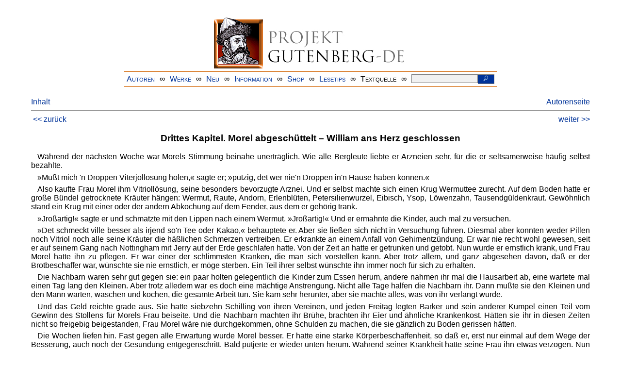

--- FILE ---
content_type: text/html
request_url: https://www.projekt-gutenberg.org/lawrencd/soehne1/chap003.html
body_size: 17125
content:
<!DOCTYPE HTML PUBLIC "-//W3C//DTD HTML 4.01 Transitional//EN" "hmpro6.dtd">
<HTML lang="de"> 
  <head>

    <title>Söhne und Liebhaber. Erster Teil</title>
    <link rel="stylesheet" type="text/css" href="../../css/prosa.css" />
    <meta name="type" content="fiction" />
    <meta name="author" content="D. H. Lawrence" />
    <meta name="title" content="Söhne und Liebhaber. Erster Teil" />
    <meta name="publisher" content="Insel-Verlag zu Leipzig" />
    <meta name="year" content="1925" />
    <meta name="translator" content="F. Franzius" />
    <meta name="corrector" content="reuters@abc.de" />
    <meta name="sender" content="www.gaga.net" />
    <meta name="created" content="20140924" />
    <meta name="projectid" content="6ef1cca8" />
    <link href="../../css/dropdown.css" rel="stylesheet" type="text/css" />
<link rel="stylesheet" type="text/css" href="../../css/form.css" />
  <meta name="description" content="Projekt Gutenberg | Die weltweit größte kostenlose deutschsprachige Volltext-Literatursammlung | Klassische Werke von A bis Z | Bücher gratis online lesen">
  <script type="text/javascript" src="/js/showmeta.js"></script>  
<meta http-equiv="Content-Type" content="text/html; charset=utf-8" />
<meta http-equiv="content-language" content="de">
<!-- Matomo -->
<script type="text/javascript">
  var _paq = window._paq || [];
  /* tracker methods like "setCustomDimension" should be called before "trackPageView" */
  _paq.push(['trackPageView']);
  _paq.push(['enableLinkTracking']);
  (function() {
    var u="//www.projekt-gutenberg.org/matomo/";
    _paq.push(['setTrackerUrl', u+'matomo.php']);
    _paq.push(['setSiteId', '1']);
    var d=document, g=d.createElement('script'), s=d.getElementsByTagName('script')[0];
    g.type='text/javascript'; g.async=true; g.defer=true; g.src=u+'matomo.js'; s.parentNode.insertBefore(g,s);
  })();
</script>
<!-- End Matomo Code -->
</head>

<body>
<div class="navi-gb">
<p><a name="top" id="top">&#160;</a></p>
      <table cellspacing="0" cellpadding="5" align="center" class="center">
        <tr>
          <td colspan="15" align="center" class="center">
                  <a href="/info/texte/index.html">
                    <img border="0" alt="Projekt Gutenberg-DE" src="/info/pic/banner-online.jpg" />
                 </a>
          </td>
        </tr>
        <tr>
          <td class="mainnav">
              <a href="/autoren/info/autor-az.html">Autoren</a>
          </td>
          <td class="mainnav" align="center">&#8734;</td>
          <td align="center" class="mainnav">
            <a href="/info/texte/allworka.html">Werke</a>
          </td>
          <td class="mainnav" align="center">&#8734;</td>
          <td align="center" class="mainnav">
            <a href="/info/texte/neu.html">Neu</a>
          </td>
          <td class="mainnav" align="center">&#8734;</td>
          <td align="center" class="mainnav">
            <a href="/info/texte/info.html">Information</a>
          </td>
          <td class="mainnav" align="center">&#8734;</td>
          <td align="center" class="mainnav">
            <a href="https://shop.projekt-gutenberg.org" target="_blank">Shop</a>
          </td>
         <td class="mainnav" align="center">&#8734;</td>
          <td align="center" class="mainnav">
            <a href="/info/texte/lesetips.html">Lesetips</a>
          </td>
          <td align="center" class="mainnav">&#8734;</td>
          <td align="center" class="mainnav">
            <a onclick="ShowMeta()" onmouseout="HideMeta()">Textquelle</a>
          </td>
         <td align="center" class="mainnav">&#8734;</td>
 		 <td align="center" class="mainnav">
		  <form action="/info/search/search.php" id="search" method="post" class="gsearch" style="margin:auto;max-width:500px;text-align:right">
		  <input type="text" name="searchstring" value=""/>
		  <button type="submit" name="search" value="suchen">&#160;<img src="/pic/lupe_weiss.png" alt="SUCHE" height="13" width="10" />&#160;</button>
		  </form>
		 </td>
		</tr>
       </table>
</div>

<p><h5></h5>
<h5></h5>
<div class="dropdown"><span><a href="index.html">Inhalt</a></span><div class="dropdown-content"><h4>Inhalt</h4>
<ul>
<li><a href="titlepage.html">D. H. Lawrence</a></li>
<li><a href="chap001.html">Erstes Kapitel. Ehefrühling der Morels</a></li>
<li><a href="chap002.html">Zweites Kapitel. Pauls Geburt und neue Kämpfe</a></li>
<li><a href="chap003.html">Drittes Kapitel. Morel abgeschüttelt – William ans Herz geschlossen</a></li>
<li><a href="chap004.html">Viertes Kapitel. Pauls Jugend</a></li>
<li><a href="chap005.html">Fünftes Kapitel. Pauls Eintritt ins Leben</a></li>
<li><a href="chap006.html">Sechstes Kapitel. Der Tod im Kreise der Hausgenossen</a></li>
</ul></div></div><a style="float: right;" href="/autoren/namen/lawrencd.html">Autorenseite</a><br/><hr size="1" color="#808080">&nbsp;<a href="chap002.html">&lt;&lt;&nbsp;zur&uuml;ck</a>&nbsp;<a style="float: right;" href="chap004.html">weiter&nbsp;&gt;&gt;</a>&nbsp;</hr>
<div class="anzeige-chap"><p class="left"><b>Anzeige</b>. <i>Gutenberg Edition 16. <b>2. vermehrte und verbesserte Auflage.</b> Alle Werke aus dem Projekt Gutenberg-DE. Mit zusätzlichen E-Books. Eine einmalige Bibliothek. <a href="https://shop.projekt-gutenberg.org/home/444-gutenberg-edition-16-9783739011899.html?search_query=edition&amp;results=14" target="_blank"> +++ Information und Bestellung in unserem Shop +++</a></i></p></div>
<h3>Drittes Kapitel. Morel abgeschüttelt – William ans Herz geschlossen</h3>
<p>Während der nächsten Woche war Morels Stimmung beinahe unerträglich. Wie alle Bergleute liebte er Arzneien sehr, für die er seltsamerweise häufig selbst bezahlte.</p>
<p>»Mußt mich 'n Droppen Viterjollösung holen,« sagte er; »putzig, det wer nie'n Droppen in'n Hause haben können.«</p>
<p>Also kaufte Frau Morel ihm Vitriollösung, seine besonders bevorzugte Arznei. Und er selbst machte sich einen Krug Wermuttee zurecht. Auf dem Boden hatte er große Bündel getrocknete Kräuter hängen: Wermut, Raute, Andorn, Erlenblüten, Petersilienwurzel, Eibisch, Ysop, Löwenzahn, Tausendgüldenkraut. Gewöhnlich stand ein Krug mit einer oder der andern Abkochung auf dem Fender, aus dem er gehörig trank.</p>
<p>»Jroßartig!« sagte er und schmatzte mit den Lippen nach einem Wermut. »Jroßartig!« Und er ermahnte die Kinder, auch mal zu versuchen.</p>
<p>»Det schmeckt ville besser als irjend so'n Tee oder Kakao,« behauptete er. Aber sie ließen sich nicht in Versuchung führen. Diesmal aber konnten weder Pillen noch Vitriol noch alle seine Kräuter die häßlichen Schmerzen vertreiben. Er erkrankte an einem Anfall von Gehirnentzündung. Er war nie recht wohl gewesen, seit er auf seinem Gang nach Nottingham mit Jerry auf der Erde geschlafen hatte. Von der Zeit an hatte er getrunken und getobt. Nun wurde er ernstlich krank, und Frau Morel hatte ihn zu pflegen. Er war einer der schlimmsten 
      <a id="page74" name="page74" title="Dieter7/Dr.Nani"></a> Kranken, die man sich vorstellen kann. Aber trotz allem, und ganz abgesehen davon, daß er der Brotbeschaffer war, wünschte sie nie ernstlich, er möge sterben. Ein Teil ihrer selbst wünschte ihn immer noch für sich zu erhalten.</p>
<p>Die Nachbarn waren sehr gut gegen sie: ein paar holten gelegentlich die Kinder zum Essen herum, andere nahmen ihr mal die Hausarbeit ab, eine wartete mal einen Tag lang den Kleinen. Aber trotz alledem war es doch eine mächtige Anstrengung. Nicht alle Tage halfen die Nachbarn ihr. Dann mußte sie den Kleinen und den Mann warten, waschen und kochen, die gesamte Arbeit tun. Sie kam sehr herunter, aber sie machte alles, was von ihr verlangt wurde.</p>
<p>Und das Geld reichte grade aus. Sie hatte siebzehn Schilling von ihren Vereinen, und jeden Freitag legten Barker und sein anderer Kumpel einen Teil vom Gewinn des Stollens für Morels Frau beiseite. Und die Nachbarn machten ihr Brühe, brachten ihr Eier und ähnliche Krankenkost. Hätten sie ihr in diesen Zeiten nicht so freigebig beigestanden, Frau Morel wäre nie durchgekommen, ohne Schulden zu machen, die sie gänzlich zu Boden gerissen hätten.</p>
<p>Die Wochen liefen hin. Fast gegen alle Erwartung wurde Morel besser. Er hatte eine starke Körperbeschaffenheit, so daß er, erst nur einmal auf dem Wege der Besserung, auch noch der Gesundung entgegenschritt. Bald pütjerte er wieder unten herum. Während seiner Krankheit hatte seine Frau ihn etwas verzogen. Nun sollte sie damit fortfahren. Oft legte er die Hand an den Kopf, zog die Mundwinkel herunter und schützte Schmerzen vor, die er gar nicht hatte. Aber er konnte sie nicht betrügen. Zuerst lächelte sie bei sich. Dann schalt sie ihn scharf aus.</p>
<p>»Liebe Güte, Mann, sei doch nicht so 'n Tränentier.«</p>
<p>Das verwunderte ihn etwas, aber er fuhr fort, den Kranken zu spielen.</p>
<p>
<a id="page75" name="page75" title="Dieter7/Dr.Nani"></a> »Ich möchte doch nicht so 'n Heulbalg sein,« sagte seine Frau kurz.</p>
<p>Dann ärgerte er sich und fluchte leise vor sich hin, wie ein Junge. Er sah sich gezwungen, seinen richtigen Tonfall wieder aufzunehmen und mit seinem Heulen aufzuhören.</p>
<p>Bei alledem herrschte eine Zeitlang Frieden im Hause. Frau Morel war nachsichtiger gegen ihn, und er war von ihr fast wie ein Kind abhängig, gradezu glücklich. Keiner von beiden wußte, daß sie nachsichtiger gegen ihn war, weil sie ihn nicht mehr so lieb hatte. Bis jetzt war er doch trotz allem ihr Gatte und Mann gewesen; sie hatte gefühlt, daß, mehr oder weniger, was er sich selbst antäte, er auch ihr antat. Nun, mit der Geburt des dritten Kindes, wandte sich ihr Ich in seiner Hilflosigkeit nicht länger ihm wieder zu, sondern war wie eine kaum sich erhebende Flutwelle, sie lief wieder ab von ihm. Jetzt sehnte sie sich kaum mehr nach ihm. Und indem sie sich ihm ferner hielt, ihn nicht mehr so sehr als Teil ihrer selbst empfand, sondern mehr als Bestandteil ihrer Umgebung, da machte sie sich nicht länger so viel aus dem, was er tat, konnte ihn mehr sich selbst überlassen.</p>
<p>Es war die Stille, das Vorausdenken an das Ende des Jahres, das wie der Herbst im Menschenleben ist. Seine Frau schüttelte ihn ab, halb bedauernd, aber unnachgiebig; schüttelte ihn ab und wandte sich um Liebe und Leben den Kindern zu. Von nun an wurde er mehr oder weniger eine leere Schale. Und halb gab er sich damit zufrieden, wie so viele Männer, wenn sie ihren Platz den Kindern einräumen.</p>
<p>Während seiner Erholungszeit, als tatsächlich bereits alles zwischen ihnen aus war, strengten sie sich beide an, um in gewisser Weise wieder zu den alten Beziehungen der ersten Monate ihrer Ehe zu kommen. Er saß zu Hause, und wenn die Kinder zu Bett waren und sie saß und nähte – sie machte ihre ganze Näharbeit mit der Hand, nähte alle Hemden und 
      <a id="page76" name="page76" title="Dieter7/Dr.Nani"></a> alles Kinderzeug –, dann pflegte er ihr aus der Zeitung vorzulesen, mit langsamer Aussprache und die Worte hervorbringend, wie ein Mann, der Scheiben wirft. Zuweilen trieb sie ihn vorwärts und legte ihm einen Satz in den Mund. Und dann nahm er ihre Worte demütig hin.</p>
<p>Die Pausen zwischen ihnen waren merkwürdig. Da war das rasche, leichte ›Kluck‹ ihrer Nadel, das scharfe ›Pop‹ seiner Lippen, wenn er den Rauch ausstieß, die Wärme, das Zischen an den Eisenstangen, wenn er ins Feuer spuckte. Dann wandten ihre Gedanken sich William zu. Der wurde bereits ein großer Junge. Er war schon der Erste in der Klasse, und der Lehrer sagte, er wäre der schlauste Junge der ganzen Schule. Sie sah ihn als Mann, jung, voller Lebenskraft, die Welt für sie zum Glühen bringend.</p>
<p>Und da saß Morel, ganz allein, und weil er an nichts zu denken hatte, in einem Gefühl unbestimmten Unbehagens. Seine Seele mußte auf ihre blinde Weise nach ihr fasten und merken, daß sie fort war. Er empfand eine Art Leere, fast eine Luftleere in seiner Seele. Er war unsicher und rastlos. Bald konnte er in dieser Luft nicht länger leben und sehnte sich nach seiner Gattin. Beide fühlten sie einen Druck beim Atmen, wenn sie so eine Zeitlang allein blieben. Dann ging er zu Bett, und sie ließ sich nieder, um sich allein an ihrer Arbeit, ihren Gedanken, ihrem Leben zu erfreuen.</p>
<p>Inzwischen kam ein neues Kind, die Frucht dieser kurzen Spanne Friedens und Zärtlichkeit zwischen den beiden sich trennenden Gatten. Paul war siebzehn Monate alt, als dies neue Kleine geboren wurde. Er war damals ein dickes, blasses Kind, ruhig, mit schweren, blauen Augen, und immer noch dem sonderbaren leichten Runzeln seiner Stirne. Das letzte Kind war auch ein Junge, hübsch und hell. Frau Morel tat es leid, als sie merkte, sie habe wieder ein Kind, sowohl 
      <a id="page77" name="page77" title="jufeli/Dr.Nani"></a> aus wirtschaftlichen Gründen, als weil sie ihren Gatten nicht länger liebte; aber nicht des Kindes wegen.</p>
<p>Sie nannten den Kleinen Arthur. Er war sehr niedlich, mit einem Schopf goldener Haare, und liebte seinen Vater von Anfang an. Frau Morel war froh, daß dies Kind seinen Vater liebte. Sobald er den Schritt des Bergmanns hörte, streckte der Kleine die Arme aus und begann zu krähen. Und wenn Morel guter Stimmung war, rief er sofort zurück, in seiner frischen, weichen Stimme:</p>
<p>»Wat denn, mein Schönster? Jleich komm ick zu dich.«</p>
<p>Und sowie er seinen Grubenrock aus hatte, pflegte Frau Morel immer eine Schürze um das Kind zu schlagen und es seinem Vater zu geben.</p>
<p>»Wie der Junge wieder aussieht!« konnte sie zuweilen sagen, wenn sie den Kleinen wieder zu sich nahm, der sich das Gesicht bei seines Vaters Küssen und Scherzen eingeschmiert hatte. Dann lachte Morel vergnügt.</p>
<p>»En richtiger kleener Bergmann, Jott segne seine kleenen Hammelbeene!« rief er aus.</p>
<p>Und dies waren nun Augenblicke des Glücks in ihrem Leben, wenn die Kinder in ihrem Herzen den Vater mit einschlossen.</p>
<p>Mittlerweile wurde William immer größer und stärker und tätiger, während Paul, eher zart und ruhig, immer dünner wurde und hinter seiner Mutter wie ihr Schatten hertrottete. Für gewöhnlich war er in Bewegung und nahm an allem teil, zuweilen hatte er aber auch Schauer von Niedergeschlagenheit. Dann konnte die Mutter den drei- oder vierjährigen Jungen weinend auf dem Sofa finden.</p>
<p>»Was ist los?« fragte sie und bekam keine Antwort.</p>
<p>»Was ist los?« fragte sie dringender und wurde ärgerlich.</p>
<p>»Ich weiß nicht,« seufzte das Kind.</p>
<p>Dann versuchte sie ihm das verstandesmäßig auszureden oder 
      <a id="page78" name="page78" title="Dieter7/Dr.Nani"></a> ihn zu unterhalten, aber ohne Erfolg. Dann geriet sie ganz außer sich. Der Vater, immer ungeduldig, pflegte dann aus seinem Stuhle aufzuspringen und zu rufen: »Wenn er nu nich aufhört, hau ich ihn, bis ers aufjiebt.«</p>
<p>»Das wirst du wohl nicht tun,« sagte die Mutter kalt. Und dann nahm sie das Kind mit auf den Hof, ließ es dort in seinen kleinen Stuhl fallen und sagte: »Da heul, du Jammerlappen!«</p>
<p>Und dann fesselte schließlich ein Schmetterling auf den Rhabarberblättern sein Auge, oder er heulte sich am Ende in Schlaf. Diese Anfälle kamen nicht häufig, aber sie warfen einen Schatten über Frau Morels Herz, und sie behandelte Paul anders als die übrigen Kinder.</p>
<p>Eines Morgens, als sie den Gang im ›Grunde‹ nach dem Hefemann hinuntersah, hörte sie plötzlich, wie eine Stimme sie anrief. Es war die dünne, kleine Frau Anthony im braunen Samt.</p>
<p>»Hier, Frau Morel, ich muß Ihnen was erzählen von Ihrem Willie.«</p>
<p>»Oh, so dringend?« erwiderte Frau Morel. »Wieso, was ist denn los?«</p>
<p>»En Junge, der 'nen andern zu packen kriegt und ihm die Sachen von'n Leibe reißt,« sagte Frau Anthony, »dem muß mans mal zeigen.«</p>
<p>»Ihr Alfred ist doch grade so alt wie mein William,« sagte Frau Morel.</p>
<p>»Mag wohl sein, aber det jiebt ihm doch noch kein Recht, ihn an'n Kragen zu packen und 'n ihn jlatt abzureißen.«</p>
<p>»Ja,« sagte Frau Morel, »ich haue meine Kinder nicht, und selbst wenn ich es täte, möchte ich doch erst mal ihre Ansicht der Sache auch hören.«</p>
<p>»Sie würden sicher etwas besser werden, wenn sie mal eine ordentliche Tracht kriegten,« entgegnete Frau Anthony. 
      <a id="page79" name="page79" title="jufeli/Dr.Nani"></a> »Wenn et so weit kommt, det se den andern den Kragen mutwillig von'n Halse reißen ,...«</p>
<p>»Mutwillig hat er das sicher nicht getan,« sagte Frau Morel.</p>
<p>»Sagen Se ooch noch, ich lüje!« rief Frau Anthony.</p>
<p>Frau Morel ging weg und schloß ihr Gitter. Ihre Hand mit dem Hefekrug zitterte.</p>
<p>»Ick wers aber Ihrem Meester erzählen,« rief Frau Anthony hinter ihr her.</p>
<p>Beim Essen, als William seinen Teller fertig hatte und wieder nach draußen wollte – er war damals elf Jahre alt –, sagte seine Mutter: »Warum mußtest du denn Alfred Anthonys Kragen zerreißen?«</p>
<p>»Wann hab ich den zerrissen?«</p>
<p>»Wann, weiß ich nicht; seine Mutter sagt aber, du hättest es getan.«</p>
<p>»Ja wieso, gestern war es – un er war ja schon kaputt.«</p>
<p>»Aber du hast ihn noch mehr zerrissen.«</p>
<p>»Ja, aber ich hatte doch 'n Piekser, der schon siebzehn gewonnen hatte – un Alfi An't'ny sagte:</p>
<p class="vers">›Adam un Eva un Kniep-mi
      <br/> Gingen zum Fluß ins Bad,
      <br/> Adam un Eva ertranken,
      <br/> Wer woll gerettet wa'd?‹</p>
<p>Un denn sag ich: ›Oh, Kniep-di‹, und da kniff ich ihn, und er wurde so wütend, un er nahm meinen Piekser un lief damit weg. Un da lief ich hinter ihm her, un als ich ihn zu fassen kriegte, bog er aus, un da riß sein Kragen ab. Aber meinen Piekser hab ich wieder ,...«</p>
<p>Er zog eine alte schwarze Roßkastanie an einem Bindfaden aus der Tasche. Dieser alte Piekser hatte siebzehn andere an ähnlichen Bindfäden ›gepiekst‹ – getroffen und zerschmettert. Daher war der Junge so stolz auf seinen Altbewährten.</p>
<p>
<a id="page80" name="page80" title="Dieter7/Dr.Nani"></a> »Ja,« sagte Frau Morel, »du weißt aber doch, du darfst ihm nicht den Kragen abreißen.«</p>
<p>»Ja, Mutter!« antwortete er. »Das wollt ich ja auch gar nich – un es war ja bloß so'n alter Gummikragen, un schon kaputt.«</p>
<p>»Ein anderes Mal«, sagte seine Mutter, »bist du vorsichtiger. Ich möchte es auch nicht, wenn du mit zerrissenem Kragen nach Hause kämst.«</p>
<p>»Das ist mir einerlei, Mutter; ich hab es ja auch nicht mit Willen getan.«</p>
<p>Dem Jungen war ganz jämmerlich zumute wegen dieses Tadels.</p>
<p>»Nein – schön, dann sei nun vorsichtiger.«</p>
<p>William flog von dannen, froh darüber, freigesprochen zu sein. Und Frau Morel, die alle Schwierigkeiten mit ihren Nachbarn haßte, nahm sich vor, sie wollte Frau Anthony die Sache erklären, und dann würde sie beigelegt sein.</p>
<p>Aber abends sah Morel bei seiner Rückkehr aus der Grube sehr sauer aus. Er stand in der Küche und sah sich rund um, sagte aber ein paar Minuten lang nichts. Dann fragte er: »Wo's der Willy?«</p>
<p>»Was willst du denn von dem?« fragte Frau Morel, die das schon ahnte.</p>
<p>»Det werr ick ihm schonst wissen lassen, wenn ick'n habe,« sagte Morel und haute seine Blechflasche auf die Anrichte.</p>
<p>»Ich glaube, Frau Anthony hat dich wohl zu fassen gekriegt und hat dir was über Alfreds Kragen vorgejault,« sagte Frau Morel ziemlich spöttisch.</p>
<p>»Kümmer du dich nich drum, wer mich zu fassen jekriegt hat,« sagte Morel. »Wenn ick ihn zu fassen krieje, sollen ihm die Knochen klappern.«</p>
<p>»Jämmerlich,« sagte Frau Morel, »daß du sofort dich mit jedem hinterlistigen alten Fuchs einläßt, der dir was über deine eigenen Kinder vorerzählt.«</p>
<p>
<a id="page81" name="page81" title="Dieter7/Dr.Nani"></a> »Ick werr ihm schon lernen,« sagte Morel. »Wen sein Junge er is, jeht mir nischt an; aber er soll nich man so alles zerreißen un zerfetzen, wie's ihm jrade Spaß macht.«</p>
<p>»Zerreißen und zerfetzen!« wiederholte Frau Morel. »Er ist hinter Alfi hergewesen, der ihm seinen Piekser weggenommen hatte, und hat ihn unglücklicherweise beim Kragen zu fassen gekriegt, weil der ausbog – wie so'n richtiger Anthony.«</p>
<p>»Weiß ich!« schrie Morel drohend.</p>
<p>»Natürlich, ehe man es dir erzählt,« erwiderte seine Frau beißend.</p>
<p>»Da kümmer du dich man nich drum,« wütete Morel. »Ick weeß all, wat ick zu tun habe.«</p>
<p>»Das ist mir mehr als zweifelhaft,« sagte Frau Morel; »wenn man bedenkt, daß so'n großschnauziges Wesen dich dazu kriegen kann, deine eigenen Kinder zu schlagen.«</p>
<p>»Ick weeß all,« wiederholte Morel.</p>
<p>Und er sagte nichts weiter, sondern saß da und fraß seinen Grimm in sich hinein. Plötzlich flog William herein und rief: »Kann ich meinen Tee kriegen, Mutter?«</p>
<p>»Du kannst ooch noch mehr kriejen,« brüllte Morel.</p>
<p>»Mach nicht so 'nen Lärm, Mann,« sagte Frau Morel; »und mach nicht so'n lächerliches Gesicht.«</p>
<p>»Er soll 'n lächerliches Gesicht machen, ehe ick mit'n fertig bin,« brüllte Morel aufstehend und seinen Sohn anstarrend.</p>
<p>William, der für seine Jahre ein sehr großer Junge war, aber sehr empfindlich, war blaß geworden und blickte ganz erschreckt auf seinen Vater.</p>
<p>»Geh hinaus!« befahl Frau Morel ihrem Sohn.</p>
<p>William besaß nicht Besinnung genug, sich vom Flecke zu rühren. Plötzlich ballte Morel die Faust und kauerte sich zusammen.</p>
<p>»Ick werr ihn schon hinausjehn machen,« brüllte er wie ein Irrsinniger.</p>
<p>
<a id="page82" name="page82" title="jufeli/Dr.Nani"></a> »Was!« schrie Frau Morel keuchend vor Wut. »Du sollst ihn nicht anrühren wegen der ihren Geschichten, nein!«</p>
<p>»Soll ick nich?« brüllte Morell. »Soll ick nich?«</p>
<p>Und mit einem Wutblick auf den Jungen sauste er auf ihn zu. Frau Morel sprang mit erhobener Faust zwischen sie.</p>
<p>»Daß du's nicht wagst!« schrie sie.</p>
<p>»Wat?« brüllte er, für den Augenblick ganz verdutzt. »Wat?«</p>
<p>Sie drehte sich nach dem Jungen um.</p>
<p>»Mach, daß du rauskommst!« herrschte sie ihn wütend an.</p>
<p>Der Junge, wie von ihr bezaubert, drehte sich um und war weg. Morel flog zur Tür, kam aber zu spät. Er wandte sich um, blaß vor Wut unter seinem Grubenschmutz. Aber nun war seine Frau auf der Höhe.</p>
<p>»Wag es nur!« sagte sie mit lauter, schallender Stimme; »wag es nur, Herr Graf, und leg einen Finger an den Jungen! Ewig sollte dir das leid tun.«</p>
<p>Ihm war bange vor ihr. In höchster Wut setzte er sich nieder.</p>
<p class="center">*</p>
<p>Als die Kinder alt genug waren, sich selbst überlassen zu bleiben, trat Frau Morel in die Frauengilde ein. Es war das ein kleiner Verein, der ›Allgemeinen Gegenseitigen Genossenschaft‹ eingegliedert, der sich Montagabends in dem langen Raum über dem Kramladen der Bestwood ›A-Ge-Ge‹ traf. Es hieß, die Frauen unterhielten sich hier über die ihnen aus dem Genossenschaftswesen zufließenden Vorteile und andere gesellschaftliche Fragen. Zuweilen las Frau Morel mal einen Aufsatz vor. Es war den Kindern ganz merkwürdig, wenn sie ihre Mutter, die immer so geschäftig im Hause war, dasitzen und in ihrer raschen Weise schreiben sahen, nachdenken, in Büchern nachschlagen und dann wieder weiterschreiben. Bei solchen Gelegenheiten fühlten sie tiefste Hochachtung vor ihr.</p>
<p>Aber die Gilde liebten sie. Sie war das einzige, dem sie ihre 
      <a id="page83" name="page83" title="Dieter7/Dr.Nani"></a> Mutter nicht neideten – und das teils, weil sie ihre Freude dran fand, teils wegen der Bewirtungen, die sie dort erhielten. Von ein paar feindseligen Ehemännern, denen ihre Frauen zu unabhängig wurden, war die Gilde der Klatsch-Pup-Laden genannt worden – d. h. der Klatschladen. Es war richtig, von der Grundlage der Gilde aus konnten die Frauen einen Überblick über ihr Heim gewinnen, über ihre Lebensbedingungen, und was daran auszusetzen war. Daher fanden die Bergleute, ihre Frauen gewännen dort eigene Lebensanschauungen, und zwar ziemlich wirre. Auch hatte Frau Morel Montagabends immer einen Haufen Neuigkeiten, so daß die Kinder es gern sahen, wenn William dann zu Hause war, weil sie ihm immer davon erzählte. Als der Junge dann dreizehn war, erhielt sie eine Stellung für ihn in der ›A-Ge-Ge‹-Schreibstube. Er war ein sehr kluger Junge, offen, mit ziemlich rohen Zügen und echten blauen Wikingsaugen.</p>
<p>»Wat, willst de so'n Schemelhocker aus'n machen?« sagte Morel. »Alles, wat er fertig bringt, is doch, det er sich de Hosen hinten durchscheuert un nischt davor kriejt. Wat kriejt er denn für den Anfang?«</p>
<p>»Das ist ja ganz einerlei, was er für den Anfang kriegt,« sagte Frau Morel.</p>
<p>»Janz un jar nich. Steck ihn mit mich in de Jrube, un er kann leichte zehn Schilling de Woche machen von Anfang an. Aber sechs Schilling un sich det Hinterviertel abtragen auf 'nen Schemel is natürlich besser, als mit mich in de Jrube jehn, det weeß ick woll.«</p>
<p>»In die Grube geht er nicht, und das ist das Ende vom Lied,« sagte Frau Morel.</p>
<p>»For mich war't jut jenug, aber for ihn is et det natierlich nich.«</p>
<p>»Wenn deine Mutter dich mit zwölf in die Grube steckte, 
      <a id="page84" name="page84" title="Dieter7/Dr.Nani"></a> dann ist das kein Grund, daß ich das mit meinem Jungen auch tun sollte.«</p>
<p>»Zwölfe! ville früher war et.«</p>
<p>»Und wenns das auch war,« sagte Frau Morel.</p>
<p>Sie war sehr stolz auf ihren Jungen. Er ging zur Abendschule und lernte Kurzschrift, so daß er zur Zeit, als er sechzehn war, der beste Kurzschriftschreiber und Buchhalter am Platze war außer einem anderen. Dann gab er Unterricht in der Abendschule. Aber er war so feurig, daß nur seine Gutmütigkeit und seine Größe ihn schützten.</p>
<p>William tat alles, was Männer tun – alles Anständige. Er konnte rennen wie der Wind. Als er zwölf war, gewann er in einem Wettrennen den ersten Preis – ein gläsernes Tintenfaß, wie ein Amboß geformt. Es stand stolz auf der Anrichte und machte Frau Morel viel Vergnügen. Der Junge lief nur ihr zuliebe. Atemlos flog er mit seinem Amboß nach Hause, mit einem »Sieh, Mutter!« Das war der erste, ihr wirklich entrichtete Zoll. Sie nahm ihn hin, stolz wie eine Königin. »Wie hübsch!« rief sie aus.</p>
<p>Dann fing er an ehrgeizig zu werden. All sein Geld gab er seiner Mutter. Als er vierzehn Schilling die Woche verdiente, gab sie ihm zwei für sich selber, und da er niemals trank, kam er sich reich vor. Er verkehrte mit den Bürgern von Bestwood. Das Städtchen besaß keinen Höheren als den Geistlichen. Dann kam der Bankleiter, dann die Ärzte, dann die Kaufleute und hierauf die Scharen der Bergleute. William begann sich mit den Söhnen des Apothekers, des Lehrers und der Kaufleute abzugeben. Er spielte Billard in der Maschinistenhalle. Er tanzte auch – allerdings gegen den Willen seiner Mutter. Er genoß alles Leben, das Bestwood zu bieten hatte, von den Fünfgroschenhopsern unten in der Kirchstraße bis zu Leibesübungen und Billard.</p>
<p>Paul wurde mit flammenden Schilderungen aller möglichen 
      <a id="page85" name="page85" title="Dieter7/Dr.Nani"></a> blütengleichen Damen unterhalten, von denen die meisten kurze vierzehn Tage wie abgeschnittene Blumen in Williams Herzen fortlebten.</p>
<p>Zuweilen kam auch mal eine seiner Flammen auf der Suche nach ihrem fahrenden Ritter. Frau Morel fand dann ein unbekanntes Mädchen auf der Schwelle an der Tür und roch sogleich, woher der Wind wehte.</p>
<p>»Ist Herr Morel zu Hause?« fragte das Dämchen dann bittend.</p>
<p>»Mein Mann ist zu Hause,« erwiderte Frau Morel.</p>
<p>»Ich – ich meine den jungen Herrn Morel,« wiederholte die Maid dann kläglich.</p>
<p>»Welchen? es gibt mehrere.«</p>
<p>Worauf die Schöne heftig ins Erröten und Stottern geriet.</p>
<p>»Ich – ich habe Herrn Morel bei Ripley getroffen,« erklärte sie.</p>
<p>»Oh – beim Tanzen?«</p>
<p>»Jawohl.«</p>
<p>»Ich will von den Mädchen, die mein Sohn beim Tanzen trifft, nichts wissen. Und er ist nicht zu Hause.«</p>
<p>Dann kam er nach Hause, ärgerlich darüber, daß seine Mutter das Mädchen so grob weggeschickt hatte. Er war ein sorgloser und doch eifrig aussehender Bursche, der beim Gehen weit ausholte, zuweilen die Stirne gerunzelt, oft die Mütze vergnügt auf den Hinterkopf geschoben. Nun kam er mit gerunzelter Stirne herein. Er warf seine Mütze aufs Sofa und nahm sein starkes Kinn in die Hand, indem er auf seine Mutter niederstierte. Sie war klein, das Haar glatt aus der Stirn nach hinten gestrichen. Sie hatte etwas Ruhig-Überlegenes und doch selten Warmes. Da sie wußte, ihr Junge wäre ärgerlich, zitterte sie innerlich.</p>
<p>»Hat mich gestern eine Dame besuchen wollen, Mutter?« fragte er.</p>
<p>
<a id="page86" name="page86" title="Dieter7/Dr.Nani"></a> »Von einer Dame weiß ich nichts. Ein Mädchen war da.«</p>
<p>»Und warum hast du mir nichts davon gesagt?«</p>
<p>»Weil ichs vergessen habe, lediglich.«</p>
<p>Er brummte noch ein wenig.</p>
<p>»Ein hübsches Mädchen, mehr wie eine Dame?«</p>
<p>»Ich hab sie mir nicht angesehen.«</p>
<p>»Große braune Augen?«</p>
<p>»Ich hab sie mir nicht angesehen. Und sag deinen Mädchen, mein Sohn, wenn sie hinter dir herrennen, müßten sie nicht zu deiner Mutter kommen und nach dir fragen. Sag ihnen das – den frechen Geschöpfen, die du in deinen Tanzstunden triffst.«</p>
<p>»Ganz sicher, sie war ein nettes Mädchen.«</p>
<p>»Und ich bin ganz sicher, daß sie das nicht war.«</p>
<p>Damit endete die Auseinandersetzung. Über das Tanzen gab es einen gewaltigen Kampf zwischen Mutter und Sohn. Der Kummer erreichte seinen Höhepunkt, als William erzählte, er ginge zu einem Maskenball nach Hucknell Torkard – das für ein gewöhnliches Nest galt. Er sollte einen Hochländer vorstellen. Er konnte einen Anzug leihen, den einer seiner Freunde gehabt hatte und der ihm vollkommen paßte. Der Hochländeranzug wurde gebracht. Frau Morel nahm ihn kalt entgegen und wollte ihn nicht auspacken.</p>
<p>»Mein Anzug da?« rief William.</p>
<p>»Da liegt ein Packen vorne.«</p>
<p>Er stürzte hin und zerschnitt den Bindfaden.</p>
<p>»Wie findest du deinen Jungen dadrin?« sagte er hochentzückt und zeigte ihr den Anzug.</p>
<p>»Du weißt ja, ich mag dich mir gar nicht dadrin vorstellen.«</p>
<p>An dem Abend des Maskenballes, als er nach Hause kam, um sich umzuziehen, legte Frau Morel ihren Umhang und Hut an.</p>
<p>
<a id="page87" name="page87" title="Dieter7/Dr.Nani"></a> »Willst du nicht warten und mich mal ansehen, Mutter?« fragte er.</p>
<p>»Nein; ich mag dich nicht ansehen,« erwiderte sie.</p>
<p>Sie war sehr blaß und ihr Gesicht verschlossen und hart. Sie fürchtete, ihr Sohn möchte denselben Weg einschlagen wie sein Vater. Er zögerte einen Augenblick, und sein Herz stand still vor Angst. Dann fiel sein Blick auf die Hochlandsmütze mit ihren Bändern. Glücklich nahm er sie auf und vergaß seine Mutter. Sie ging aus.</p>
<p>Als er neunzehn war, verließ er plötzlich die ›A-Ge-Ge‹-Schreibstube und nahm eine Stellung in Nottingham an. In seiner neuen Stellung bekam er dreißig Schilling anstatt achtzehn die Woche. Das war in der Tat ein Zuwachs. Mutter und Vater liefen über vor Stolz. Jedermann pries William. Es schien, er mache rasche Fortschritte. Frau Morel hoffte, mit seiner Hilfe die jüngeren Söhne weiter bringen zu können. Annie bereitete sich nun auf die Lehrerin vor. Paul, auch sehr gescheit, kam gut in seinem französischen und deutschen Unterricht vorwärts, den er von seinem Paten, dem Geistlichen, erhielt, der immer noch mit Frau Morel befreundet war. Arthur, ein verzogener, sehr hübscher Junge, ging in die Kostschule; aber es wurde davon geredet, er versuche eine Stelle auf der Hochschule in Nottingham zu erringen.</p>
<p>Ein Jahr blieb William in seiner neuen Stellung in Nottingham. Er lernte hart und wurde ernst. Er schien einen Kummer zu haben. Dabei ging er aber doch zu Tanzgesellschaften und Flußfahrten. Er trank nicht. Die Kinder waren alle wilde Alkoholgegner. Er kam sehr spät des Abends nach Hause und saß dann noch lange über seinen Arbeiten. Seine Mutter flehte ihn an, vorsichtig zu sein, eins oder das andere vorzunehmen.</p>
<p>»Tanze, wenn du tanzen mußt, mein Junge; aber glaube 
      <a id="page88" name="page88" title="Dieter7/Dr.Nani"></a> nicht, du könntest im Geschäft arbeiten, und dann noch deinen Vergnügungen nachgehen und dann obendrein noch lernen. Das kannst du nicht; das hält die menschliche Kraft nicht aus. Tu eins oder das andere – vergnüge dich oder lerne Latein; aber versuche nicht beides auf einmal.«</p>
<p>Dann bekam er seine Stellung in London, mit einhundertundzwanzig Pfund im Jahr. Das erschien eine fabelhafte Summe. Seine Mutter wußte nicht recht, sollte sie sich freuen oder grämen.</p>
<p>»Montag in acht Tagen soll ich in Lime Street sein, Mutter,« rief er, seine Augen strahlend, als er den Brief las. Frau Morel fühlte, wie ihr ganzes Innere verstummte. Er las den Brief vor: ›Und wollen Sie bis Donnerstag antworten, ob Sie die Stelle annehmen. Hochachtungsvoll ,...‹ Sie wollen mich für hundertundzwanzig haben, Mutter, und wollen mich gar nicht erst mal sehen. Hab ich dir nicht gesagt, ich brächte es fertig! Denk mal, ich in London! Und dann kann ich dir zwanzig Pfund im Jahr geben, Mater. Wir wälzen uns noch alle im Golde.«</p>
<p>»Sicher, mein Junge,« sagte sie traurig.</p>
<p>Es kam ihm nie in den Sinn, daß sie sich eher gekränkt fühlte durch sein Fortgehen, als froh über seinen Erfolg. Tatsächlich zog sich mit dem Näherkommen des Tages seiner Abreise ihr Herz zusammen und wurde trostlos bis zur Verzweiflung. Sie hatte ihn so lieb. Mehr als das, sie hatte so auf ihn gehofft. Sie hatte fast ganz in ihm gelebt. Sie arbeitete so gern für ihn: es freute sie, ihm seine Teetasse hinzusetzen oder seine Kragen zu plätten, auf die er so stolz war. Ihr war es eine Freude, ihn so stolz auf seine Kragen zu sehen. Eine Wäscherei gab es nicht. So rieb sie dann immer tüchtig drauflos mit ihrem kleinen, runden Eisen und glättete sie, bis sie nur vom Drucke ihres Armes glänzten. Nun würde sie das nicht mehr für ihn tun. Nun würde er fortgehen. Es kam ihr beinahe so 
      <a id="page89" name="page89" title="Dieter7/Dr.Nani"></a> vor, als schiede er auch aus ihrem Herzen. Ihr war es, als bliebe er nicht in ihrem Innern als Bewohner zurück. Das war ihr Kummer, ihr Schmerz. Er nahm fast sein ganzes Dasein mit fort.</p>
<p>Ein paar Tage vor seiner Abreise – er war grade zwanzig – verbrannte er seine Liebesbriefe. Sie hatten an einem Bügel oben auf dem Küchenschrank gehangen. Aus einigen hatte er seiner Mutter Auszüge vorgelesen. Ein paar hatte sie sich die Mühe genommen selbst zu lesen. Aber die meisten waren zu albern. Nun, an diesem Sonnabendmorgen, sagte er: »Komm hier, Postel, wollen mal meine Briefe durchgehen, und du kannst die Vögel und die Blumen kriegen.«</p>
<p>Frau Morel hatte ihre Sonnabendsarbeit bereits am Freitag erledigt, weil er seinen letzten freien Tag hatte. Sie machte ihm einen Reiskuchen zum Mitnehmen. Er wurde kaum gewahr, wie elend sie war.</p>
<p>Er nahm den ersten Brief vom Bügel. Er war malvenfarben und hatte purpurne und grüne Disteln. William roch an dem Blatt.</p>
<p>»Feiner Geruch! Riech mal!«</p>
<p>Und er hielt Paul den Bogen unter die Nase.</p>
<p>»Hm!« sagte Paul, die Luft einziehend. »Wie heißt das? Riech mal, Mutter.«</p>
<p>Seine Mutter neigte ihre kleine, feine Nase über das Papier.</p>
<p>»Ich will denen ihren alten Kram gar nicht riechen«, sagte sie schnuppernd.</p>
<p>»Dem Mädchen sein Vater«, sagte William, »ist reich wie Krösus. Endlosen Landbesitz hat er. Sie nennt mich Lafayette, weil ich Französisch kann. ›Sie werden sehen, ich habe Ihnen verziehen‹ – nett, sie hat mir verziehen. ›Ich habe Mutter heute morgen von Ihnen erzählt, und sie würde sich sehr freuen, wenn Sie Sonntag zum Tee kommen würden, aber sie muß erst Vaters Zustimmung haben. Ich hoffe aufrichtig, 
      <a id="page90" name="page90" title="Dieter7/Dr.Nani"></a> er wird sie geben. Ich werde Sie wissen lassen, wie es durchsickert. Wenn Sie jedoch ,...‹«</p>
<p>»Wissen lassen, wie es was?«</p>
<p>»Durchsickert – o ja!«</p>
<p>»Durchsickert!« wiederholte Frau Morel spöttisch. »Ich dachte, sie wäre so fein gebildet.«</p>
<p>William fühlte sich etwas unbehaglich und ließ diese Maid fahren, während er Paul die Ecke mit den Disteln gab. Er fuhr fort, Auszüge aus den Briefen vorzulesen, von denen ein paar seiner Mutter Spaß machten, andere sie aber betrübten und mit Sorge um ihn erfüllten.</p>
<p>»Mein Junge,« sagte sie, »die sind sehr klug. Sie wissen, sie brauchen nur deiner Eitelkeit zu schmeicheln, und du drängst dich an sie wie ein Hund, dem man den Kopf kraut.«</p>
<p>»Na, sie können ja nun nicht in alle Ewigkeit krauen,« erwiderte er, »und wenn sie fertig sind, trabe ich weiter.«</p>
<p>»Eines Tages aber wirst du eine Leine am Halse spüren, die du nicht abstreifen kannst,« antwortete sie.</p>
<p>»Ich nicht! Ich bin ihnen allen gewachsen, Mater, die brauchen sich nichts weiszumachen.«</p>
<p>»Du machst dir was weis,« sagte sie ruhig.</p>
<p>Bald lag da ein Haufen verkrümmter schwarzer Blätter, alles was von dem Bündel duftender Briefe übriggeblieben war, abgesehen davon, daß Paul dreißig oder vierzig hübsche Ecken von dem Briefpapier hatte – Schwalben und Vergißmeinnicht und Efeuzweige. Und William ging nach London, um einen neuen Bügel anzulegen. 
      <a id="page91" name="page91" title="jufeli/Dr.Nani"></a></p>
<hr size="1" color="#808080">&nbsp;<a href="chap002.html">&lt;&lt;&nbsp;zur&uuml;ck</a>&nbsp;<a style="float: right;" href="chap004.html">weiter&nbsp;&gt;&gt;</a>&nbsp;</hr>
    <div class="bottomnavi-gb">
      <table cellpadding="4" cellspacing="0" align="center" class="center">
        <tr>
          <td class="mainnav"><a href="../../info/texte/impress.html">Impressum</a></td>
          <td align="center" class="mainnav">&#8734;</td>
          <td class="mainnav"><a href="#top">Nach oben</a></td>
          <td align="center" class="mainnav">&#8734;</td>
          <td class="mainnav"><a href="/info/texte/datenschutz.html" target="_blank">Datenschutz</a></td>
        </tr>
      </table>
    </div>
</body>
</html>